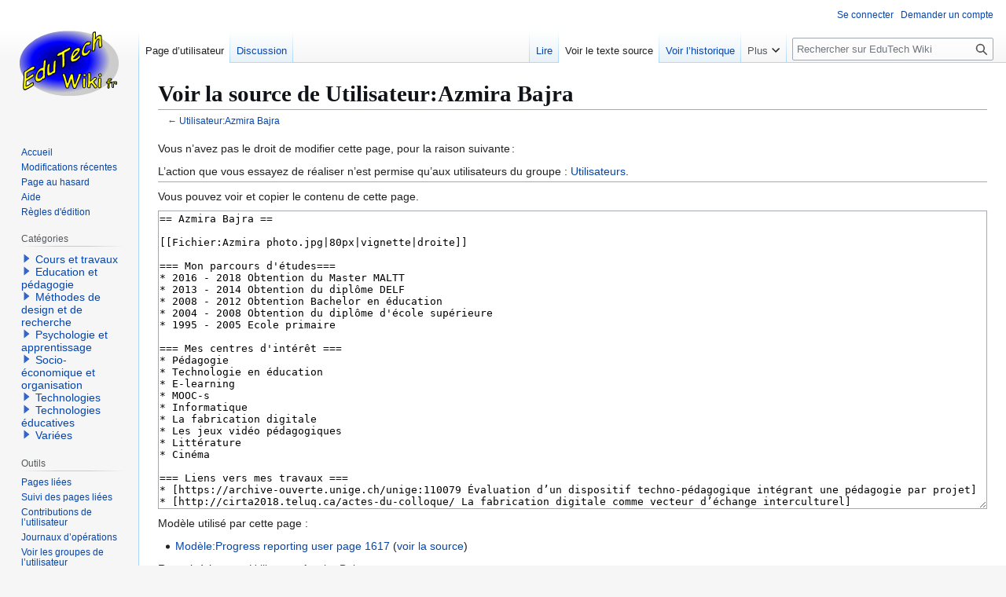

--- FILE ---
content_type: text/html; charset=UTF-8
request_url: https://edutechwiki.unige.ch/fmediawiki/index.php?title=Utilisateur:Azmira_Bajra&action=edit
body_size: 7046
content:
<!DOCTYPE html>
<html class="client-nojs" lang="fr" dir="ltr">
<head>
<meta charset="UTF-8">
<title>Voir la source de Utilisateur:Azmira Bajra — EduTech Wiki</title>
<script>(function(){var className="client-js";var cookie=document.cookie.match(/(?:^|; )fmediawiki_143mwclientpreferences=([^;]+)/);if(cookie){cookie[1].split('%2C').forEach(function(pref){className=className.replace(new RegExp('(^| )'+pref.replace(/-clientpref-\w+$|[^\w-]+/g,'')+'-clientpref-\\w+( |$)'),'$1'+pref+'$2');});}document.documentElement.className=className;}());RLCONF={"wgBreakFrames":false,"wgSeparatorTransformTable":[",\t."," \t,"],"wgDigitTransformTable":["",""],"wgDefaultDateFormat":"dmy","wgMonthNames":["","janvier","février","mars","avril","mai","juin","juillet","août","septembre","octobre","novembre","décembre"],"wgRequestId":"9763db97e5acd99079ddd925","wgCanonicalNamespace":"User","wgCanonicalSpecialPageName":false,"wgNamespaceNumber":2,"wgPageName":"Utilisateur:Azmira_Bajra","wgTitle":"Azmira Bajra","wgCurRevisionId":107423,"wgRevisionId":0,"wgArticleId":10205,"wgIsArticle":false,"wgIsRedirect":false,"wgAction":"edit","wgUserName":null,"wgUserGroups":["*"],"wgCategories":[],"wgPageViewLanguage":"fr","wgPageContentLanguage":"fr","wgPageContentModel":"wikitext","wgRelevantPageName":"Utilisateur:Azmira_Bajra","wgRelevantArticleId":10205,"wgIsProbablyEditable":false,"wgRelevantPageIsProbablyEditable":false,"wgRestrictionEdit":[],"wgRestrictionMove":[],"wgRelevantUserName":"Azmira Bajra","sdgDownArrowImage":"/fmediawiki/extensions/SemanticDrilldown/skins/down-arrow.png","sdgRightArrowImage":"/fmediawiki/extensions/SemanticDrilldown/skins/right-arrow.png","wgPageFormsTargetName":null,"wgPageFormsAutocompleteValues":[],"wgPageFormsAutocompleteOnAllChars":false,"wgPageFormsFieldProperties":[],"wgPageFormsCargoFields":[],"wgPageFormsDependentFields":[],"wgPageFormsCalendarValues":[],"wgPageFormsCalendarParams":[],"wgPageFormsCalendarHTML":null,"wgPageFormsGridValues":[],"wgPageFormsGridParams":[],"wgPageFormsContLangYes":null,"wgPageFormsContLangNo":null,"wgPageFormsContLangMonths":[],"wgPageFormsHeightForMinimizingInstances":800,"wgPageFormsDelayReload":false,"wgPageFormsShowOnSelect":[],"wgPageFormsScriptPath":"/fmediawiki/extensions/PageForms","edgValues":[],"wgPageFormsEDSettings":null,"wgAmericanDates":false,"wgVisualEditor":{"pageLanguageCode":"fr","pageLanguageDir":"ltr","pageVariantFallbacks":"fr"},"wgCiteReferencePreviewsActive":true,"srfFilteredConfig":null,"egMapsScriptPath":"/fmediawiki/extensions/Maps/","egMapsDebugJS":false,"egMapsAvailableServices":["leaflet","googlemaps3"],"egMapsLeafletLayersApiKeys":{"MapBox":"","MapQuestOpen":"","Thunderforest":"","GeoportailFrance":""},"wgEditSubmitButtonLabelPublish":false};
RLSTATE={"site.styles":"ready","user.styles":"ready","user":"ready","user.options":"loading","skins.vector.styles.legacy":"ready","ext.visualEditor.desktopArticleTarget.noscript":"ready","ext.srf.styles":"ready","ext.categoryTree.styles":"ready"};RLPAGEMODULES=["mediawiki.action.edit.collapsibleFooter","site","mediawiki.page.ready","skins.vector.legacy.js","ext.visualEditor.desktopArticleTarget.init","ext.visualEditor.targetLoader","ext.smw.purge","ext.categoryTree"];</script>
<script>(RLQ=window.RLQ||[]).push(function(){mw.loader.impl(function(){return["user.options@12s5i",function($,jQuery,require,module){mw.user.tokens.set({"patrolToken":"+\\","watchToken":"+\\","csrfToken":"+\\"});
}];});});</script>
<link rel="stylesheet" href="/fmediawiki/load.php?lang=fr&amp;modules=ext.categoryTree.styles%7Cext.srf.styles%7Cext.visualEditor.desktopArticleTarget.noscript%7Cskins.vector.styles.legacy&amp;only=styles&amp;skin=vector">
<script async="" src="/fmediawiki/load.php?lang=fr&amp;modules=startup&amp;only=scripts&amp;raw=1&amp;skin=vector"></script>
<meta name="ResourceLoaderDynamicStyles" content="">
<link rel="stylesheet" href="/fmediawiki/load.php?lang=fr&amp;modules=site.styles&amp;only=styles&amp;skin=vector">
<meta name="generator" content="MediaWiki 1.43.3">
<meta name="robots" content="noindex,nofollow,max-image-preview:standard">
<meta name="format-detection" content="telephone=no">
<meta name="viewport" content="width=1120">
<link rel="alternate" type="application/rdf+xml" title="Utilisateur:Azmira Bajra" href="/fmediawiki/index.php?title=Sp%C3%A9cial:Export_RDF&amp;xmlmime=rdf">
<link rel="search" type="application/opensearchdescription+xml" href="/fmediawiki/rest.php/v1/search" title="EduTech Wiki (fr)">
<link rel="EditURI" type="application/rsd+xml" href="https://edutechwiki.unige.ch/fmediawiki/api.php?action=rsd">
<link rel="license" href="/fr/EduTech_Wiki:Copyrights">
<link rel="alternate" type="application/atom+xml" title="Flux Atom de EduTech Wiki" href="/fmediawiki/index.php?title=Sp%C3%A9cial:Modifications_r%C3%A9centes&amp;feed=atom">
</head>
<body class="skin-vector-legacy mediawiki ltr sitedir-ltr mw-hide-empty-elt ns-2 ns-subject page-Utilisateur_Azmira_Bajra rootpage-Utilisateur_Azmira_Bajra skin-vector action-edit"><div id="mw-page-base" class="noprint"></div>
<div id="mw-head-base" class="noprint"></div>
<div id="content" class="mw-body" role="main">
	<a id="top"></a>
	<div id="siteNotice"></div>
	<div class="mw-indicators">
	</div>
	<h1 id="firstHeading" class="firstHeading mw-first-heading">Voir la source de Utilisateur:Azmira Bajra</h1>
	<div id="bodyContent" class="vector-body">
		
		<div id="contentSub"><div id="mw-content-subtitle">← <a href="/fr/Utilisateur:Azmira_Bajra" title="Utilisateur:Azmira Bajra">Utilisateur:Azmira Bajra</a></div></div>
		<div id="contentSub2"></div>
		
		<div id="jump-to-nav"></div>
		<a class="mw-jump-link" href="#mw-head">Aller à la navigation</a>
		<a class="mw-jump-link" href="#searchInput">Aller à la recherche</a>
		<div id="mw-content-text" class="mw-body-content"><p>Vous n’avez pas le droit de modifier cette page, pour la raison suivante :
</p>
<div class="permissions-errors"><div class="mw-permissionerror-badaccess-groups">L’action que vous essayez de réaliser n’est permise qu’aux utilisateurs du groupe&#160;: <a href="/fr/EduTech_Wiki:Utilisateurs" title="EduTech Wiki:Utilisateurs">Utilisateurs</a>.</div></div><hr />
<p>Vous pouvez voir et copier le contenu de cette page.
</p><textarea readonly="" accesskey="," id="wpTextbox1" cols="80" rows="25" style="" class="mw-editfont-monospace" lang="fr" dir="ltr" name="wpTextbox1">== Azmira Bajra ==

[[Fichier:Azmira photo.jpg|80px|vignette|droite]]

=== Mon parcours d'études===
* 2016 - 2018 Obtention du Master MALTT
* 2013 - 2014 Obtention du diplôme DELF
* 2008 - 2012 Obtention Bachelor en éducation 
* 2004 - 2008 Obtention du diplôme d'école supérieure 
* 1995 - 2005 Ecole primaire

=== Mes centres d'intérêt ===
* Pédagogie
* Technologie en éducation 
* E-learning
* MOOC-s
* Informatique
* La fabrication digitale
* Les jeux vidéo pédagogiques
* Littérature 
* Cinéma 

=== Liens vers mes travaux ===
* [https://archive-ouverte.unige.ch/unige:110079 Évaluation d’un dispositif techno-pédagogique intégrant une pédagogie par projet]
* [http://cirta2018.teluq.ca/actes-du-colloque/ La fabrication digitale comme vecteur d’échange interculturel]
* [http://edutechwiki.unige.ch/fr/Stitch_Era_-_cr%C3%A9er_une_broderie_%C3%A0_partir_d%27une_image_complexe Tutoriel - Stitch Era]
* [http://edutechwiki.unige.ch/fr/STIC:STIC_IV_(2017)/Brode-moi_un_mouton Projet BAO]
* [https://edutechwiki.unige.ch/fr/M%C3%A9tacognition_et_apprentissage/Les_strat%C3%A9gies_m%C3%A9tacognitives Les stratégies métacognitives] 
{{progress reporting user page 1617}}
</textarea><div class="templatesUsed"><div class="mw-templatesUsedExplanation"><p>Modèle utilisé par cette page&#160;:
</p></div><ul>
<li><a href="/fr/Mod%C3%A8le:Progress_reporting_user_page_1617" title="Modèle:Progress reporting user page 1617">Modèle:Progress reporting user page 1617</a> (<a href="/fmediawiki/index.php?title=Mod%C3%A8le:Progress_reporting_user_page_1617&amp;action=edit" title="Modèle:Progress reporting user page 1617">voir la source</a>) </li></ul></div><p id="mw-returnto">Revenir à la page <a href="/fr/Utilisateur:Azmira_Bajra" title="Utilisateur:Azmira Bajra">Utilisateur:Azmira Bajra</a>.</p>

<div class="printfooter" data-nosnippet="">Récupérée de "<a dir="ltr" href="https://edutechwiki.unige.ch/fr/Utilisateur:Azmira_Bajra">https://edutechwiki.unige.ch/fr/Utilisateur:Azmira_Bajra</a>"</div></div>
		<div id="catlinks" class="catlinks catlinks-allhidden" data-mw="interface"></div>
	</div>
</div>

<div id="mw-navigation">
	<h2>Menu de navigation</h2>
	<div id="mw-head">
		
<nav id="p-personal" class="mw-portlet mw-portlet-personal vector-user-menu-legacy vector-menu" aria-labelledby="p-personal-label"  >
	<h3
		id="p-personal-label"
		
		class="vector-menu-heading "
	>
		<span class="vector-menu-heading-label">Outils personnels</span>
	</h3>
	<div class="vector-menu-content">
		
		<ul class="vector-menu-content-list">
			
			<li id="pt-login" class="mw-list-item"><a href="/fmediawiki/index.php?title=Sp%C3%A9cial:Connexion&amp;returnto=Utilisateur%3AAzmira+Bajra&amp;returntoquery=action%3Dedit" title="Nous vous encourageons à vous connecter ; ce n’est cependant pas obligatoire. [o]" accesskey="o"><span>Se connecter</span></a></li><li id="pt-createaccount" class="mw-list-item"><a href="/fr/Sp%C3%A9cial:Demander_un_compte" title="Nous vous encourageons à créer un compte utilisateur et vous connecter ; ce n’est cependant pas obligatoire."><span>Demander un compte</span></a></li>
		</ul>
		
	</div>
</nav>

		<div id="left-navigation">
			
<nav id="p-namespaces" class="mw-portlet mw-portlet-namespaces vector-menu-tabs vector-menu-tabs-legacy vector-menu" aria-labelledby="p-namespaces-label"  >
	<h3
		id="p-namespaces-label"
		
		class="vector-menu-heading "
	>
		<span class="vector-menu-heading-label">Espaces de noms</span>
	</h3>
	<div class="vector-menu-content">
		
		<ul class="vector-menu-content-list">
			
			<li id="ca-nstab-user" class="selected mw-list-item"><a href="/fr/Utilisateur:Azmira_Bajra" title="Voir la page utilisateur [c]" accesskey="c"><span>Page d’utilisateur</span></a></li><li id="ca-talk" class="mw-list-item"><a href="/fr/Discussion_utilisateur:Azmira_Bajra" rel="discussion" title="Discussion au sujet de cette page de contenu [t]" accesskey="t"><span>Discussion</span></a></li>
		</ul>
		
	</div>
</nav>

			
<nav id="p-variants" class="mw-portlet mw-portlet-variants emptyPortlet vector-menu-dropdown vector-menu" aria-labelledby="p-variants-label"  >
	<input type="checkbox"
		id="p-variants-checkbox"
		role="button"
		aria-haspopup="true"
		data-event-name="ui.dropdown-p-variants"
		class="vector-menu-checkbox"
		aria-labelledby="p-variants-label"
	>
	<label
		id="p-variants-label"
		
		class="vector-menu-heading "
	>
		<span class="vector-menu-heading-label">français</span>
	</label>
	<div class="vector-menu-content">
		
		<ul class="vector-menu-content-list">
			
			
		</ul>
		
	</div>
</nav>

		</div>
		<div id="right-navigation">
			
<nav id="p-views" class="mw-portlet mw-portlet-views vector-menu-tabs vector-menu-tabs-legacy vector-menu" aria-labelledby="p-views-label"  >
	<h3
		id="p-views-label"
		
		class="vector-menu-heading "
	>
		<span class="vector-menu-heading-label">Affichages</span>
	</h3>
	<div class="vector-menu-content">
		
		<ul class="vector-menu-content-list">
			
			<li id="ca-view" class="mw-list-item"><a href="/fr/Utilisateur:Azmira_Bajra"><span>Lire</span></a></li><li id="ca-viewsource" class="selected mw-list-item"><a href="/fmediawiki/index.php?title=Utilisateur:Azmira_Bajra&amp;action=edit" title="Cette page est protégée.&#10;Vous pouvez toutefois en visualiser la source. [e]" accesskey="e"><span>Voir le texte source</span></a></li><li id="ca-history" class="mw-list-item"><a href="/fmediawiki/index.php?title=Utilisateur:Azmira_Bajra&amp;action=history" title="Historique des versions de cette page [h]" accesskey="h"><span>Voir l’historique</span></a></li>
		</ul>
		
	</div>
</nav>

			
<nav id="p-cactions" class="mw-portlet mw-portlet-cactions vector-menu-dropdown vector-menu" aria-labelledby="p-cactions-label"  title="Plus d’options" >
	<input type="checkbox"
		id="p-cactions-checkbox"
		role="button"
		aria-haspopup="true"
		data-event-name="ui.dropdown-p-cactions"
		class="vector-menu-checkbox"
		aria-labelledby="p-cactions-label"
	>
	<label
		id="p-cactions-label"
		
		class="vector-menu-heading "
	>
		<span class="vector-menu-heading-label">Plus</span>
	</label>
	<div class="vector-menu-content">
		
		<ul class="vector-menu-content-list">
			
			<li id="ca-purge" class="is-disabled mw-list-item"><a href="/fmediawiki/index.php?title=Utilisateur:Azmira_Bajra&amp;action=purge"><span>Purger</span></a></li>
		</ul>
		
	</div>
</nav>

			
<div id="p-search" role="search" class="vector-search-box-vue  vector-search-box-show-thumbnail vector-search-box-auto-expand-width vector-search-box">
	<h3 >Rechercher</h3>
	<form action="/fmediawiki/index.php" id="searchform" class="vector-search-box-form">
		<div id="simpleSearch"
			class="vector-search-box-inner"
			 data-search-loc="header-navigation">
			<input class="vector-search-box-input"
				 type="search" name="search" placeholder="Rechercher sur EduTech Wiki" aria-label="Rechercher sur EduTech Wiki" autocapitalize="sentences" title="Rechercher sur EduTech Wiki [f]" accesskey="f" id="searchInput"
			>
			<input type="hidden" name="title" value="Spécial:Recherche">
			<input id="mw-searchButton"
				 class="searchButton mw-fallbackSearchButton" type="submit" name="fulltext" title="Rechercher les pages comportant ce texte." value="Rechercher">
			<input id="searchButton"
				 class="searchButton" type="submit" name="go" title="Accédez à une page du même nom si elle existe" value="Lire">
		</div>
	</form>
</div>

		</div>
	</div>
	
<div id="mw-panel" class="vector-legacy-sidebar">
	<div id="p-logo" role="banner">
		<a class="mw-wiki-logo" href="/fr/Accueil"
			title="Visiter la page d’accueil"></a>
	</div>
	
<nav id="p-navigation" class="mw-portlet mw-portlet-navigation vector-menu-portal portal vector-menu" aria-labelledby="p-navigation-label"  >
	<h3
		id="p-navigation-label"
		
		class="vector-menu-heading "
	>
		<span class="vector-menu-heading-label">Navigation</span>
	</h3>
	<div class="vector-menu-content">
		
		<ul class="vector-menu-content-list">
			
			<li id="n-Mainpage" class="mw-list-item"><a href="/fr/Accueil"><span>Accueil</span></a></li><li id="n-recentchanges" class="mw-list-item"><a href="/fr/Sp%C3%A9cial:Modifications_r%C3%A9centes" title="Liste des modifications récentes sur le wiki [r]" accesskey="r"><span>Modifications récentes</span></a></li><li id="n-randompage" class="mw-list-item"><a href="/fr/Sp%C3%A9cial:Page_au_hasard" title="Afficher une page au hasard [x]" accesskey="x"><span>Page au hasard</span></a></li><li id="n-Help" class="mw-list-item"><a href="/fr/Aide:Aide"><span>Aide</span></a></li><li id="n-Règles-d&#039;édition" class="mw-list-item"><a href="/fr/Guidelines:R%C3%A8gles_d%27%C3%A9dition"><span>Règles d&#039;édition</span></a></li>
		</ul>
		
	</div>
</nav>

	
<nav id="p-Via_Google" class="mw-portlet mw-portlet-Via_Google emptyPortlet vector-menu-portal portal vector-menu" aria-labelledby="p-Via_Google-label"  >
	<h3
		id="p-Via_Google-label"
		
		class="vector-menu-heading "
	>
		<span class="vector-menu-heading-label">Via Google</span>
	</h3>
	<div class="vector-menu-content">
		
		<ul class="vector-menu-content-list">
			
			
		</ul>
		
	</div>
</nav>

<nav id="p-categorytree-portlet" class="mw-portlet mw-portlet-categorytree-portlet vector-menu-portal portal vector-menu" aria-labelledby="p-categorytree-portlet-label"  >
	<h3
		id="p-categorytree-portlet-label"
		
		class="vector-menu-heading "
	>
		<span class="vector-menu-heading-label">Catégories</span>
	</h3>
	<div class="vector-menu-content">
		
		<ul class="vector-menu-content-list">
			
			
		</ul>
		<div class="after-portlet after-portlet-categorytree-portlet"><div class="CategoryTreeTag" data-ct-mode="0" data-ct-options="{&quot;mode&quot;:0,&quot;hideprefix&quot;:20,&quot;showcount&quot;:false,&quot;namespaces&quot;:false,&quot;notranslations&quot;:false}"><div class="CategoryTreeSection"><div class="CategoryTreeItem"><span class="CategoryTreeBullet"><a class="CategoryTreeToggle" data-ct-title="Cours_et_travaux" href="/fr/Cat%C3%A9gorie:Cours_et_travaux" aria-expanded="false"></a> </span> <bdi dir="ltr"><a href="/fr/Cat%C3%A9gorie:Cours_et_travaux" title="Catégorie:Cours et travaux">Cours et travaux</a></bdi></div><div class="CategoryTreeChildren" style="display:none"></div></div><div class="CategoryTreeSection"><div class="CategoryTreeItem"><span class="CategoryTreeBullet"><a class="CategoryTreeToggle" data-ct-title="Education_et_pédagogie" href="/fr/Cat%C3%A9gorie:Education_et_p%C3%A9dagogie" aria-expanded="false"></a> </span> <bdi dir="ltr"><a href="/fr/Cat%C3%A9gorie:Education_et_p%C3%A9dagogie" title="Catégorie:Education et pédagogie">Education et pédagogie</a></bdi></div><div class="CategoryTreeChildren" style="display:none"></div></div><div class="CategoryTreeSection"><div class="CategoryTreeItem"><span class="CategoryTreeBullet"><a class="CategoryTreeToggle" data-ct-title="Méthodes_de_design_et_de_recherche" href="/fr/Cat%C3%A9gorie:M%C3%A9thodes_de_design_et_de_recherche" aria-expanded="false"></a> </span> <bdi dir="ltr"><a href="/fr/Cat%C3%A9gorie:M%C3%A9thodes_de_design_et_de_recherche" title="Catégorie:Méthodes de design et de recherche">Méthodes de design et de recherche</a></bdi></div><div class="CategoryTreeChildren" style="display:none"></div></div><div class="CategoryTreeSection"><div class="CategoryTreeItem"><span class="CategoryTreeBullet"><a class="CategoryTreeToggle" data-ct-title="Psychologie_et_apprentissage" href="/fr/Cat%C3%A9gorie:Psychologie_et_apprentissage" aria-expanded="false"></a> </span> <bdi dir="ltr"><a href="/fr/Cat%C3%A9gorie:Psychologie_et_apprentissage" title="Catégorie:Psychologie et apprentissage">Psychologie et apprentissage</a></bdi></div><div class="CategoryTreeChildren" style="display:none"></div></div><div class="CategoryTreeSection"><div class="CategoryTreeItem"><span class="CategoryTreeBullet"><a class="CategoryTreeToggle" data-ct-title="Socio-économique_et_organisation" href="/fr/Cat%C3%A9gorie:Socio-%C3%A9conomique_et_organisation" aria-expanded="false"></a> </span> <bdi dir="ltr"><a href="/fr/Cat%C3%A9gorie:Socio-%C3%A9conomique_et_organisation" title="Catégorie:Socio-économique et organisation">Socio-économique et organisation</a></bdi></div><div class="CategoryTreeChildren" style="display:none"></div></div><div class="CategoryTreeSection"><div class="CategoryTreeItem"><span class="CategoryTreeBullet"><a class="CategoryTreeToggle" data-ct-title="Technologies" href="/fr/Cat%C3%A9gorie:Technologies" aria-expanded="false"></a> </span> <bdi dir="ltr"><a href="/fr/Cat%C3%A9gorie:Technologies" title="Catégorie:Technologies">Technologies</a></bdi></div><div class="CategoryTreeChildren" style="display:none"></div></div><div class="CategoryTreeSection"><div class="CategoryTreeItem"><span class="CategoryTreeBullet"><a class="CategoryTreeToggle" data-ct-title="Technologies_éducatives" href="/fr/Cat%C3%A9gorie:Technologies_%C3%A9ducatives" aria-expanded="false"></a> </span> <bdi dir="ltr"><a href="/fr/Cat%C3%A9gorie:Technologies_%C3%A9ducatives" title="Catégorie:Technologies éducatives">Technologies éducatives</a></bdi></div><div class="CategoryTreeChildren" style="display:none"></div></div><div class="CategoryTreeSection"><div class="CategoryTreeItem"><span class="CategoryTreeBullet"><a class="CategoryTreeToggle" data-ct-title="Variées" href="/fr/Cat%C3%A9gorie:Vari%C3%A9es" aria-expanded="false"></a> </span> <bdi dir="ltr"><a href="/fr/Cat%C3%A9gorie:Vari%C3%A9es" title="Catégorie:Variées">Variées</a></bdi></div><div class="CategoryTreeChildren" style="display:none"></div></div></div></div>
	</div>
</nav>

<nav id="p-coll-print_export" class="mw-portlet mw-portlet-coll-print_export emptyPortlet vector-menu-portal portal vector-menu" aria-labelledby="p-coll-print_export-label"  >
	<h3
		id="p-coll-print_export-label"
		
		class="vector-menu-heading "
	>
		<span class="vector-menu-heading-label">coll-print_export</span>
	</h3>
	<div class="vector-menu-content">
		
		<ul class="vector-menu-content-list">
			
			
		</ul>
		
	</div>
</nav>

<nav id="p-tb" class="mw-portlet mw-portlet-tb vector-menu-portal portal vector-menu" aria-labelledby="p-tb-label"  >
	<h3
		id="p-tb-label"
		
		class="vector-menu-heading "
	>
		<span class="vector-menu-heading-label">Outils</span>
	</h3>
	<div class="vector-menu-content">
		
		<ul class="vector-menu-content-list">
			
			<li id="t-whatlinkshere" class="mw-list-item"><a href="/fr/Sp%C3%A9cial:Pages_li%C3%A9es/Utilisateur:Azmira_Bajra" title="Liste des pages liées qui pointent sur celle-ci [j]" accesskey="j"><span>Pages liées</span></a></li><li id="t-recentchangeslinked" class="mw-list-item"><a href="/fr/Sp%C3%A9cial:Suivi_des_liens/Utilisateur:Azmira_Bajra" rel="nofollow" title="Liste des modifications récentes des pages appelées par celle-ci [k]" accesskey="k"><span>Suivi des pages liées</span></a></li><li id="t-contributions" class="mw-list-item"><a href="/fr/Sp%C3%A9cial:Contributions/Azmira_Bajra" title="Voir la liste des contributions de cet utilisateur"><span>Contributions de l’utilisateur</span></a></li><li id="t-log" class="mw-list-item"><a href="/fr/Sp%C3%A9cial:Journal/Azmira_Bajra"><span>Journaux d’opérations</span></a></li><li id="t-userrights" class="mw-list-item"><a href="/fr/Sp%C3%A9cial:Permissions/Azmira_Bajra"><span>Voir les groupes de l’utilisateur</span></a></li><li id="t-specialpages" class="mw-list-item"><a href="/fr/Sp%C3%A9cial:Pages_sp%C3%A9ciales" title="Liste de toutes les pages spéciales [q]" accesskey="q"><span>Pages spéciales</span></a></li><li id="t-info" class="mw-list-item"><a href="/fmediawiki/index.php?title=Utilisateur:Azmira_Bajra&amp;action=info" title="Davantage d’informations sur cette page"><span>Informations sur la page</span></a></li>
		</ul>
		
	</div>
</nav>

<nav id="p-Big_brother" class="mw-portlet mw-portlet-Big_brother vector-menu-portal portal vector-menu" aria-labelledby="p-Big_brother-label"  >
	<h3
		id="p-Big_brother-label"
		
		class="vector-menu-heading "
	>
		<span class="vector-menu-heading-label">Big brother</span>
	</h3>
	<div class="vector-menu-content">
		
		<ul class="vector-menu-content-list">
			
			<li id="n-contributionscores" class="mw-list-item"><a href="/fr/Sp%C3%A9cial:ContributionScores"><span>Pointage des contributions</span></a></li><li id="n-Nouvelles-pages" class="mw-list-item"><a href="/fr/Sp%C3%A9cial:Nouvelles_pages"><span>Nouvelles pages</span></a></li><li id="n-Pages-populaires" class="mw-list-item"><a href="/fr/Sp%C3%A9cial:Popularpages"><span>Pages populaires</span></a></li><li id="n-Qui-est-en-ligne?" class="mw-list-item"><a href="/fr/Sp%C3%A9cial:WhosOnline"><span>Qui est en ligne?</span></a></li><li id="n-Toutes-les-pages" class="mw-list-item"><a href="/fr/Sp%C3%A9cial:Toutes_les_pages"><span>Toutes les pages</span></a></li><li id="n-Version" class="mw-list-item"><a href="/fr/Sp%C3%A9cial:Version"><span>Version</span></a></li>
		</ul>
		
	</div>
</nav>

	
</div>

</div>

<footer id="footer" class="mw-footer" >
	<ul id="footer-info">
</ul>

	<ul id="footer-places">
	<li id="footer-places-privacy"><a href="/fr/EduTech_Wiki:Politique_de_confidentialit%C3%A9">Politique de confidentialité</a></li>
	<li id="footer-places-about"><a href="/fr/EduTech_Wiki:%C3%80_propos_de">À propos de EduTech Wiki</a></li>
	<li id="footer-places-disclaimers"><a href="/fr/EduTech_Wiki:Avertissements_g%C3%A9n%C3%A9raux">Avertissements</a></li>
</ul>

	<ul id="footer-icons" class="noprint">
	<li id="footer-copyrightico"><a href="http://creativecommons.org/licenses/by-nc-sa/4.0/deed.fr" class="cdx-button cdx-button--fake-button cdx-button--size-large cdx-button--fake-button--enabled"><img src="/fmediawiki/tecfa/somerights20.png" alt="Licence CC BY-NC-SA" width="88" height="31" loading="lazy"></a></li>
	<li id="footer-poweredbyico"><a href="https://www.mediawiki.org/" class="cdx-button cdx-button--fake-button cdx-button--size-large cdx-button--fake-button--enabled"><img src="/fmediawiki/resources/assets/poweredby_mediawiki.svg" alt="Powered by MediaWiki" width="88" height="31" loading="lazy"></a></li>
	<li id="footer-poweredbysmwico"><a href="https://www.semantic-mediawiki.org/wiki/Semantic_MediaWiki" class="cdx-button cdx-button--fake-button cdx-button--size-large cdx-button--fake-button--enabled"><img src="/fmediawiki/extensions/SemanticMediaWiki/res/smw/assets/logo_footer.svg" alt="Powered by Semantic MediaWiki" class="smw-footer" width="88" height="31" loading="lazy"></a></li>
</ul>

</footer>

<script>(RLQ=window.RLQ||[]).push(function(){mw.config.set({"wgBackendResponseTime":61,"wgPageParseReport":{"limitreport":{"cputime":"0.001","walltime":"0.002","ppvisitednodes":{"value":9,"limit":1000000},"postexpandincludesize":{"value":27,"limit":2097152},"templateargumentsize":{"value":0,"limit":2097152},"expansiondepth":{"value":2,"limit":100},"expensivefunctioncount":{"value":0,"limit":100},"unstrip-depth":{"value":0,"limit":20},"unstrip-size":{"value":0,"limit":5000000},"timingprofile":["100.00%    0.000      1 -total"]},"cachereport":{"timestamp":"20260121131902","ttl":604800,"transientcontent":false}}});});</script>
<script>
  (function(i,s,o,g,r,a,m){i['GoogleAnalyticsObject']=r;i[r]=i[r]||function(){
  (i[r].q=i[r].q||[]).push(arguments)},i[r].l=1*new Date();a=s.createElement(o),
  m=s.getElementsByTagName(o)[0];a.async=1;a.src=g;m.parentNode.insertBefore(a,m)
  })(window,document,'script','//www.google-analytics.com/analytics.js','ga');

  ga('create', 'UA-7586057-1', 'auto');
  ga('set', 'anonymizeIp', true);
  ga('send', 'pageview');

</script>

</body>
</html>